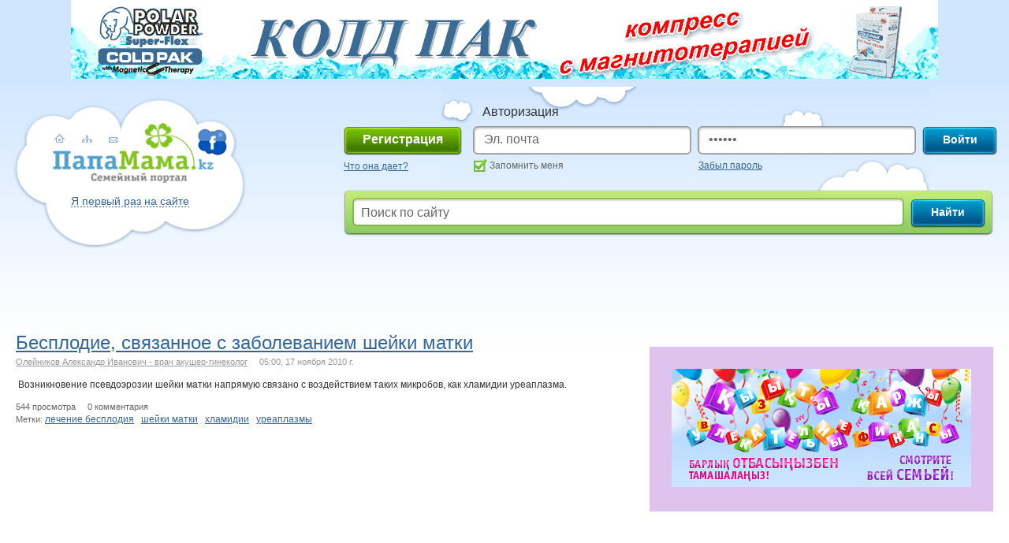

--- FILE ---
content_type: text/html; charset=utf-8
request_url: https://papamama.kz/labels.php?label=%D1%83%D1%80%D0%B5%D0%B0%D0%BF%D0%BB%D0%B0%D0%B7%D0%BC%D1%8B
body_size: 4630
content:
<!DOCTYPE html>
<html>
<head>
  <meta charset="utf-8">
  <meta name="keywords" content="">
  <meta name="description" content="">
  <title>Семейный портал | уреаплазмы</title>
  <link rel="shortcut icon" type="image/png" href="/favicon.ico">
  <link rel="icon" type="image/png" href="/favicon.png">
  <link rel="stylesheet" type="text/css" href="/style/style.css">
  <link rel="stylesheet" type="text/css" href="/style/additional_styles.css">
  <script type="text/javascript" src="/js/jquery.tools.min.js"></script>
  <script type="text/javascript" src="/ajax/ajax-load.js"></script>
  <script type="text/javascript" src="/ajax/ajax.js"></script>
  <script type="text/javascript" src="/js/add.js"></script>
  <script type="text/javascript" src="/js/jquery.cookie.js"></script>
  <script type="text/javascript" src="/js/swfobject.js"></script>
  <script type="text/javascript">
                $(document).ready(function() {
                                                
                                                
                        function hideAll() {
                                                                try { doc.getElementById('z1').style.display = "none"; } catch(e) {}
                        }
                        
                        $('#checking, .rememberMe').click(function() {
                                if(doc.getElementById('checking').className == "cChecked") {
                                        doc.getElementById('checking').className = "nChecked";
                                        doc.getElementById('remembering').value = "0";
                                }
                                else {
                                        doc.getElementById('checking').className = "cChecked";
                                        doc.getElementById('remembering').value = "1";
                                }
                        });
                        
                        $('body').mousedown(function() {                        
                                hideAll();
                                vis = 0;
                        });
                        
                        $('*').click(function() {
                                $('.submenuCom').hide(200);     
                        });
                        
                        $('.blueLnk14Menu, .ico').click(function() {
                                hideAll();
                                
                                var id = this.id; 
                                var trueID = id.substr(3, id.length - 3);
                                
                                if(vis == 0) { 
                                        $('#sub' + trueID).show(200);
                                        vis = 1;
                                }
                        });
                        
                        $('.blDash').mouseover(function() {
                                this.className = "rel";
                        });
                        
                        $('#us1').click(function() {
                                this.className = "regYes";
                                doc.getElementById('us2').className = "regNo";
                                doc.getElementById('us_org').value = "1";
                        });
                        
                        $('#us2').click(function() {
                                this.className = "regYes";
                                doc.getElementById('us1').className = "regNo";
                                doc.getElementById('us_org').value = "2";
                        });
                        
                        $('.blDash').mouseout(function() {
                                this.className = "blDash";
                        });
                        
                        $('.noBlueCheck, .spn').click(function() {
                var id = this.id; 
                                var trueID = id.substr(3, id.length - 3);
                var blcID = document.getElementById('blc' + trueID);
                
                                if(blcID.className == "noBlueCheck") { 
                    blcID.className = "yesBlueCheck";
                    document.getElementById('hidden_inp' + trueID).value = "1";
                }
                                else {
                    blcID.className = "noBlueCheck";
                    document.getElementById('hidden_inp' + trueID).value = "0";
                }
                        });
                        
                        $('#inC').click(function() { inCClick(); });
                });
  </script>
  <style>
  body {background-position: 0 100px;}
  </style>
</head>
<body>
  <div style="text-align: center; background: #D0E6FF;">
    <img src="/_media/a3ad97d933f429eca0ad825bd5d99070.gif" alt="polar powder">
  </div>
  <div id="main" align="center">
    <div id="hdr" class="wrapper" align="left">
      <div class="div100" id="h-content">
        <div id="header">
          <table width="100%" cellpadding="0" cellspacing="0">
            <tr>
              <td width="33%">
                <div class="div100">
                  <div id="logo">
                    <img style="position: absolute; top: 33px; left: 230px;" src="/images/fbicons.png"> <img src="/image/logo.png" alt="" class="pngfix" width="298" height="196" usemap="#logoMap"> <map id="logoMap" name="logoMap">
                      <area shape="poly" alt="" coords="52, 77, 169, 77, 169, 37, 204, 37, 204, 53, 223, 62, 237, 88, 257, 88, 257, 104, 52, 104" href="/">
                    </map>
                  </div>
                  <div id="home">
                    <a title="Главная страница" href="/"><img src="/image/home.png" alt=""></a>
                  </div>
                  <div id="map">
                    <a title="Карта сайта" href="/sitemap/"><img src="/image/sitemap.png" alt=""></a>
                  </div>
                  <div id="mail">
                    <a title="Обратная связь" href="/feedback/"><img src="/image/feedback.png" alt=""></a>
                  </div>
                  <div id="firstTime">
                    <div class="blDash">
                      <a href="/pages/first/" class="noBlueLnk">Я первый раз на сайте</a>
                    </div>
                  </div>
                </div>
              </td>
              <td width="10"><img class="pngfix" src="/image/clear10.png" alt=""></td>
              <td width="66%">
                <div class="div100">
                  <div id="sky"></div>
                  <div class="regPanel">
                    <form method="post" action="/labels.php?label=%D1%83%D1%80%D0%B5%D0%B0%D0%BF%D0%BB%D0%B0%D0%B7%D0%BC%D1%8B">
                      <table width="100%" cellpadding="0" cellspacing="0">
                        <tr>
                          <td width="150" height="36">
                            <div class="div100">
                              <div id="wSheCan">
                                <a href="/pages/aboutreg/" class="blueLnk"><nobr>Что она дает?</nobr></a>
                              </div>
<input type="button" class="greenButton" onclick="location.href='/registration/';" value="Регистрация">
                            </div>
                          </td>
                          <td width="20"></td>
                          <td width="12" valign="top"><img src="/image/loginLeft.png" alt=""></td>
                          <td class="loginCenter">
                            <div class="div100">
                              <input type="text" name="u_login" class="inputHeader" value="Эл. почта" onfocus="if(this.value=='Эл. почта') {this.value='';}" onblur="if(this.value==''){this.value='Эл. почта';}">
                              <div id="authorization">
                                Авторизация
                              </div>
                              <div id="checking" class="cChecked"></div>
                              <div id="rMe">
                                <span class="rememberMe">Запомнить меня</span>
                              </div>
                            </div>
                          </td>
                          <td width="12" valign="top"><img src="/image/loginRight.png" alt=""></td>
                          <td width="10"></td>
                          <td width="12" valign="top"><img src="/image/loginLeft.png" alt=""></td>
                          <td class="loginCenter">
                            <div class="div100">
                                <input type="password" name="u_password" class="inputHeader" value="Пароль" onfocus="if(this.value=='Пароль') {this.value='';}" onblur="if(this.value==''){this.value='Пароль';}">
                              <div id="forgotPas">
                                <a href="/password/" class="blueLnk">Забыл пароль</a>
                              </div>
                            </div>
                          </td>
                          <td width="12" valign="top"><img src="/image/loginRight.png" alt=""></td>
                          <td width="10"><input type="hidden" name="remembering" value="1" id="remembering"></td>
                          <td width="95"><input type="submit" name="log-in" class="blueButton" value="Войти"></td>
                          <td width="20"></td>
                        </tr>
                      </table>
                    </form>
                  </div>
                  <div id="bigSearch">
                    <form method="get" action="/search/">
                      <table width="100%" cellpadding="0" cellspacing="0">
                        <tr>
                          <td width="22" valign="top"><img src="/image/bigSLeft.png" alt=""></td>
                          <td class="bSearchM" valign="middle" height="58">
                             
                            <div class="div100">
                              <input type="text" name="q" class="txtForBSearch" value="Поиск по сайту" onfocus="if(this.value=='Поиск по сайту') {this.value='';}" onblur="if(this.value==''){this.value='Поиск по сайту';}">
                            </div>
                          </td>
                          <td width="122">
                            <div class="div100"><img src="/image/inCategory.png" alt=""></div>
                          </td>
                          <td class="bigSCenter" width="103" align="right"><input class="blueButton" type="submit" value="Найти"></td>
                          <td width="10" valign="top"><img src="/image/bigSRight.png" alt=""></td>
                          <td width="20"></td>
                        </tr>
                      </table>
                    </form>
                  </div>
                </div>
              </td>
            </tr>
          </table>
        </div>
      </div>
    </div>
    <div class="content">
      <div class="wrapper">
        <div class="div100" align="left">
          <div class="zIndex">
            <table width="100%" cellpadding="0" cellspacing="0">
              <tr>
                <td width="20"></td>
                <td>
                  <div class="rel"></div>
                </td>
                <td width="20"></td>
              </tr>
            </table>
          </div>
          <div class="clear35"></div>
          <div class="div100">
            <table width="100%" cellpadding="0" cellspacing="0">
              <tr>
                <td width="20"></td>
                <td>
                  <table width="100%" cellpadding="0" cellspacing="0">
                    <tr>
                      <td width="66%" valign="top">
                        <table width="100%" cellpadding="0" cellspacing="0">
                          <tr>
                            <td>
                              <div class="div100">
                                <span class="bold24"></span>
                              </div>
                              <div class="clear30"></div>
                              <div class="div100">
                                <div class="div100">
                                  <a href="/community/38/180/" class="blueLnk24">Бесплодие, связанное с заболеванием шейки матки</a>
                                </div>
                                <div class="clear3"></div>
                                <div class="div100">
                                  <a href="/users/0/" class="grayLnk11">Олейников Александр Иванович - врач акушер-гинеколог</a>     <span class="smallDate">05:00, 17 ноября 2010 г.</span>
                                </div>
                                <div class="clear15"></div>
                                <div class="div100">
                                   Возникновение псевдоэрозии шейки матки напрямую связано с воздействием таких микробов, как хламидии уреаплазма.
                                </div>
                                <div class="clear15"></div>
                                <div class="div100">
                                  <span class="spGR">544 просмотра     0 комментария</span>
                                </div>
                                <div class="clear3"></div>
                                <div class="div100">
                                  <span class="spGR">Метки: <a href="/labels.php?label=%D0%BB%D0%B5%D1%87%D0%B5%D0%BD%D0%B8%D0%B5%20%D0%B1%D0%B5%D1%81%D0%BF%D0%BB%D0%BE%D0%B4%D0%B8%D1%8F" class="blueLnk">лечение бесплодия</a>   <a href="/labels.php?label=%D1%88%D0%B5%D0%B9%D0%BA%D0%B8%20%D0%BC%D0%B0%D1%82%D0%BA%D0%B8" class="blueLnk">шейки матки</a>   <a href="/labels.php?label=%D1%85%D0%BB%D0%B0%D0%BC%D0%B8%D0%B4%D0%B8%D0%B8" class="blueLnk">хламидии</a>   <a href="/labels.php?label=%D1%83%D1%80%D0%B5%D0%B0%D0%BF%D0%BB%D0%B0%D0%B7%D0%BC%D1%8B" class="blueLnk">уреаплазмы</a>   </span>
                                </div>
                                <table width="100%" cellpadding="0" cellspacing="0"></table>
                              </div>
                            </td>
                            <td width="5%"></td>
                          </tr>
                        </table>
                      </td>
                      <td width="33%" valign="top">
                        <div style="margin: 10px 0;" class="fb-like-box" data-href="https://www.facebook.com/pages/%D0%A1%D0%B5%D0%BC%D0%B5%D0%B9%D0%BD%D1%8B%D0%B9-%D0%BF%D0%BE%D1%80%D1%82%D0%B0%D0%BB-%D0%9F%D0%B0%D0%BF%D0%B0-%D0%9C%D0%B0%D0%BC%D0%B0kz/106646329461796" data-width="413" data-height="335" data-show-faces="true" data-stream="false" data-header="false"></div>
                        <div id="fb-root"></div>
                        <script>
                        (function(d, s, id) {
                        var js, fjs = d.getElementsByTagName(s)[0];
                        if (d.getElementById(id)) return;
                        js = d.createElement(s); js.id = id;
                        js.src = "//connect.facebook.net/ru_RU/all.js#xfbml=1&appId=525252124171500";
                        fjs.parentNode.insertBefore(js, fjs);
                        }(document, 'script', 'facebook-jssdk'));
                        </script>
                        <div style="background: #e0c2ee; text-align: center; padding: 28px; margin: 15px 0;"><img src="/_media/7d2ad28ae68de68303ebdc406bff59de.png"></div>
                        <script type="text/javascript">
                                var sppc_site      = "54";
                                var sppc_channel   = "228";
                                var sppc_dimension = "57";
                                var sppc_width     = "240";
                                var sppc_height    = "400";
                                var sppc_palette   = "1";
                                var sppc_user      = "272";
                        </script>
                        <div style="position:relative;float:left;width:100%;text-align:center;margin:20px 0px 25px 0px;">
                          <script type="text/javascript" src="https://www.rostprodazh.kz/ads/show.php" charset="UTF-8"></script>
                        </div>
                      </td>
                    </tr>
                  </table>
                </td>
                <td width="20"></td>
              </tr>
            </table>
          </div>
          <div class="clear35"></div>
        </div>
      </div>
    </div>
    <div class="padd"></div>
  </div>
  <div id="footer">
    <div class="wrapper" align="left">
      <div class="inFoot">
        <table width="100%" cellpadding="0" cellspacing="0">
          <tr>
            <td width="20"></td>
            <td height="170" valign="top">
              <div class="clear35"></div>
              <div class="div100">
                <div class="div100">
                  <span class="font14" id="spanGetFullYearScript" style="display:contents"><script>document.getElementById('spanGetFullYearScript').innerText = new Date().getFullYear();</script></span>, Семейный портал «<a href="/" class="blueLnk14">ПапаМама</a>»
                  <div id="counter"></div>
                </div>
                <div class="clear20"></div>
                <div class="div100">
                  <a href="/pages/16/" class="blueLnk11">Бесплатная реклама</a>     <a href="/pages/14/" class="blueLnk11">Помощь</a>     <a href="/pages/rules/" class="blueLnk11">Правила открытия сообщества</a>     <a href="/pages/5/" class="blueLnk11">Рекламодателям</a>     <a href="/pages/6/" class="blueLnk11">Как добавить организацию на сайт</a>     <a href="/pages/7/" class="blueLnk11">Связаться с администрацией</a>     
                </div>
                <div class="clear20"></div>
                <div class="div100">
                  <noscript></noscript> 
                  <script language="javascript">

                  <!--
                  d=document;var a='';a+=';r='+escape(d.referrer);js=10;//-->
                  </script> 
                  <script language="javascript1.1">

                  <!--
                  a+=';j='+navigator.javaEnabled();js=11;//-->
                  </script> 
                  <script language="javascript1.2">

                  <!--
                  s=screen;a+=';s='+s.width+'*'+s.height;
                  a+=';d='+(s.colorDepth?s.colorDepth:s.pixelDepth);js=12;//-->
                  </script> 
                  <script language="javascript1.3">

                  <!--
                  js=13;//-->
                  </script> 
                  <script language="javascript" type="text/javascript">

                  <!--
                  d.write('<a href="http://top.mail.ru/jump?from=1916808" target="_top">'+'<\/a>');if(11<js)d.write('<'+'!-- ');//-->
                  </script> <noscript></noscript> 
                  <script language="javascript" type="text/javascript">

                  <!--
                  if(11<js)d.write('--'+'>');//-->
                  </script> 
                  <script type="text/javascript">

                  <!--
                  document.write("<a href='http://www.liveinternet.ru/click' "+"target=_blank><\/a>")
                  //-->
                  </script>
                </div>
              </div>
            </td>
            <td height="170" valign="top">
              <div class="clear35"></div>
              <div class="div100" align="right">
                <span class="font14">Сделано в</span> <strong>4Design</strong>
              </div>
              <div class="clear20"></div>
              <div class="div100" align="right">
                <a href="/pages/errors/" class="blueLnk11" style="margin-right: 15px;">Сообщить об ошибке</a><a href="/book/" class="blueLnk11">Книга жалоб и предложений</a>
              </div>
            </td>
            <td width="20"></td>
          </tr>
        </table>
      </div>
    </div>
  </div>
  <script type="text/javascript">

  /* <![CDATA[ */
  var google_conversion_id = 1052335552;
  var google_conversion_label = "leqPCMrt4AQQwLvl9QM";
  var google_custom_params = window.google_tag_params;
  var google_remarketing_only = true;
  /* ]]> */
  </script> <noscript>
  <div style="display:inline;"></div>
</noscript>
<script defer src="https://static.cloudflareinsights.com/beacon.min.js/vcd15cbe7772f49c399c6a5babf22c1241717689176015" integrity="sha512-ZpsOmlRQV6y907TI0dKBHq9Md29nnaEIPlkf84rnaERnq6zvWvPUqr2ft8M1aS28oN72PdrCzSjY4U6VaAw1EQ==" data-cf-beacon='{"version":"2024.11.0","token":"3519e6346db94deba89a491938b220b1","r":1,"server_timing":{"name":{"cfCacheStatus":true,"cfEdge":true,"cfExtPri":true,"cfL4":true,"cfOrigin":true,"cfSpeedBrain":true},"location_startswith":null}}' crossorigin="anonymous"></script>
</body>
</html>


--- FILE ---
content_type: text/css;charset=UTF-8
request_url: https://papamama.kz/style/style.css
body_size: 4554
content:
@charset "utf-8";
/* CSS Document */

/* Globals */
* { outline: none; }
html { height: 100%; }
body { margin: 0; padding: 0; font-family: Arial, Helvetica, sans-serif; font-size: 12px; color: #333333; background: url(../image/body_background.png) top left repeat-x; height: 100% }
img { border: none; }
input { vertical-align: middle; }
blockquote { margin-left: 15px; margin-top: 15px; margin-bottom: 15px; font-size: 14px; font-style: italic; }
a { color: #336699; text-decoration: underline; }
a:hover { text-decoration: none; color: #65b729; }

.content td {vertical-align: top;}

.div100, #main, #header, #content, #footer, .clear30, .clear20, .clear15, .clear7, .divBanner, .secondDivBanner, .vote, .questions, .comments, .clear10, .voteLine, #sea, #seaTop, #seaBottom, #seaMiddle, .seaContent, #brownDiv, .spGR, .inFoot, .clear35, .clear5, .z100, .zIndex, .subMenuTop, .subMenuBottom, .subMenuMiddle, .blueSelected, .headerComm, .bor, .borNone, .clear40, .clear50, .searchBottom, .searchTop, .searchMiddle, .clear3, .greenSquare, .blueSquare, .bluePanel, .clear25, .orangeLine, .div113, .clear2, .bottom_fck, .padd { position: relative; float: left; width: 100%; }
.rel, .rel10, .padLR10, .rel10-31, .archive, .rel1, .rel30, .rel30-top, .mt5, .rel5, .subMenuMInside, .blDash, .rel200, .rel1010, .inputDiv, .inputDivShort, .relArrow, .relRight15, .rel15, .rel12, .rel25, .rel-1, .regNo, .regYes, .mt2, .voteLine, .votLin, .price-div { position: relative; float: left; }
.relRight, .rightTD, .relRight10 { position: relative; float: right; }
.relat { position: relative; }
#sky, #logo, #home, #mail, #map, #firstTime, #registration, #login, #checking, #password, #enter, #bigSearch, #voteBL, #voteBR, #results, #results-hover, .checkNone, .checkYes, #copyright, #counter, #absoluteTable, .inputHeader, .inputHeaderSubject, .bbutton, .submenu, .submenuCom, #imag3, #imag4, #find, #authorization, #wSheCan, #rMe, #forgotPas, #toPrimer, #pampers, #bSearchDiv, .txtForBSearch, #inCategory, #searchCats, .noBlueCheck, .yesBlueCheck, #person, .regPanel, .regTxt, .regTxtShort, .yesGreen, .noRed, .toped, .krest, .krest-hover, .krest-click, .krestGray, .advertNavPanel, #getHere, #adverts, .top_fck, .top_left_fck, .top_right_fck, .left_bottom_fck, .right_bottom_fck, .hideBorder { position: absolute; }

#main { margin: 0 auto; min-height: 100%; height: auto !important; height: 100%; }

/* FS0 */
.fs0, .clear15, .clear20, .clear7, #home, #mail, #map, #voteBL, #voteBR, .clear10, #results, #results-hover, .checkNone, .checkYes, .voteLine, .clear5, #checking, .bbutton, .subMenuTop, .subMenuBottom, .searchBottom, .searchTop, .noBlueCheck, .yesBlueCheck, .yesGreen, .noRed, .clear3, .clear25, .krest, .krest-hover, .krest-click, .krestGray, .regNo, .regYes, .clear2, .top_fck, .bottom_fck, .left_bottom_fck, .right_bottom_fck, .hideBorder, .padd { font-size: 0px; line-height: 0px; }

.inputText { border: 1px solid #7f9db9; font-family: Arial, Helvetica, sans-serif; font-size: 12px; width: 90%; padding: 5px; -moz-border-radius: 4px; -webkit-border-radius: 4px; }
.inpMedia { border: 1px solid #cccccc; font-family: Arial, Helvetica, sans-serif; font-size: 12px; width: 200px; padding: 5px; -moz-border-radius: 4px; -webkit-border-radius: 4px; }

/* Clears */
.clear2, .hideBorder { height: 2px; background-color: #f0f0ee; z-index: 100; }
.clear3 { height: 3px; }
.clear5 { height: 5px; }
.clear7 { height: 7px; }
.clear10 { height: 10px; }
.clear15 { height: 15px; }
.clear20 { height: 20px; }
.clear25 { height: 25px; }
.clear30 { height: 30px; }
.clear35 { height: 38px; }
.clear40 { height: 40px; }
.clear50 { height: 50px; }
.padd { height: 1px; padding: 0 0 170px; }

.margin-top-10 { margin-top: 10px; }
.margin-top-15 { margin-top: 15px; }
.margin-top-20 { margin-top: 20px; }
.margin-top-25 { margin-top: 25px; }
.margin-top-30 { margin-top: 30px; }

#hdr { z-index: 7000; }

/* Rels */
.rel10 { padding-left: 10px; }
.rel10-31 { padding-left: 10px; top: 3px; }
.padLR10 { padding-left: 10px; padding-right: 10px; line-height: 150%; }
.mTop5 { margin-top: 5px; margin-right: 10px; }
.mTop8 { margin-top: 8px; }
.archive { margin-left: 25px; margin-top: 5px; }
.rel1 { top: 1px; }
.rel5 { left: 5px; }
.rel30 { left: 30px; font-size: 13px; }
.rel30-top { left: 30px; top: 5px; }
.mt5 { margin-top: 5px; }
.m27 { margin-left: 27px; }
.m2 { margin-left: 4px; }
.relRight10 { right: 10px; }
.rel200 { width: 200px; left: 10px; }
.rel1010 { left: 3px; }
.relRight15 { margin-right: 15px; }
.rel15 { left: 15px; padding-right: 15px; }
.rel12 { left: 12px; }
.rel25 { left: 25px; }
.rel-1 { margin-top: -1px; }
.mt2 { top: 2px; }
.m20 { margin-left: 20px; }
.m10 { margin-left: 10px; }
.margin-left-30 { margin-left: 30px; }

/* Links */
a.grayLink { font-size: 25px; color: #363c3f; text-decoration: underline; }
a.grayLink:hover { text-decoration: none; color: #363c3f; }
a.blueLnk18 { font-size: 18px; color: #336699; text-decoration: underline; line-height: 110%; }
a.blueLnk18:hover { text-decoration: none; color: #65b729; }
a.blackLink { font-size: 25px; color: #000000; text-decoration: underline; }
a.blackLink:hover { text-decoration: none; color: #000000; }
a.blueLnk13, .blueTD a, .blueTD a:hover, #add_commun a { font-size: 13px; color: #336699; text-decoration: underline; }
a.blueLnk13:hover, .greenTD a, .greenTD a:hover, #add_commun a:hover { text-decoration: none; color: #65b729; }
.blueLnk { font-size: 12px; }
.blueLnk16 { font-size: 16px; font-weight: bold; }
.blueLnk21 { font-size: 21px; }
.blueLnk24 { font-size: 24px; }
.boldLnk24 { font-size: 24px; font-weight: bold; }
a.blueLnk, a.blueLnk16, a.blueLnk24, a.blueLnk21, a.boldLnk24, .conatent a, .linked a, .linked a:visited { color: #336699; text-decoration: underline; }
a.blueLnk:hover, a.blueLnk16:hover, a.blueLnk24:hover, a.blueLnk21:hover, a.boldLnk24:hover, .conatent a:hover, .linked a:hover { text-decoration: none; color: #65b729; }
a.blueLnk14, a.blueLnk14Com, a.blueBoldLnk14, span.blueLnk14Menu, a.blueLnk14Menu { font-size: 14px; color: #336699; text-decoration: underline; }
a.blueLnk14:hover, a.blueLnk14Com:hover, a.blueBoldLnk14:hover, span.blueLnk14Menu:hover, a.blueLnk14Menu:hover { text-decoration: none; color: #65b729; }
span.blueLnk14Menu { cursor: pointer; }
a.blueBoldLnk14 { font-weight: bold; }
a.aItalic { color: #336699; text-decoration: underline; font-style: italic; font-weight: bold; }
a.aItalic:hover { color: #336699; text-decoration: none; color: #65b729; }
a.dblLnk { color: #697f95; text-decoration: underline; }
a.dblLnk:hover { color: #697f95; text-decoration: none; }
a.blueLnk11Up { text-transform: capitalize; }
a.blueLnk11, a.blueLnk11Up { font-size: 11px; color: #336699; text-decoration: underline; }
a.blueLnk11:hover, a.blueLnk11Up:hover { text-decoration: none; color: #65b729; }
.tdContent span { font-size: 13px; color: #336699; text-decoration: underline; cursor: pointer; }
.tdContentHover span { font-size: 13px; color: #80c41c; text-decoration: none; cursor: pointer; }
.tdContentSelecte span { font-size: 13px; color: #336699; text-decoration: underline; cursor: pointer; }
a.greenLnkI, a.greenLnk12 { color: #669933; font-style: italic; text-decoration: underline; }
a.greenLnkI:hover, a.greenLnk12:hover { color: #669933; text-decoration: none; }
a.noBlueLnk { font-size: 14px; }
a.noBlueLnk12 { font-size: 12px; }
a.noBlueLnk, a.noBlueLnk12 { text-decoration: none; color: #336699; }
a.noBlueLnk:hover, a.noBlueLnk12:hover { text-decoration: none; color: #65b729; }
a.italicA11, a.italicA12 { color: #336699; font-size: 11px; font-style: italic; text-decoration: underline; }
a.italicA11:hover, a.italicA12:hover { color: #65b729; text-decoration: none; }
a.italicA11 { font-size: 11px; }
a.italicA12 { font-size: 12px; }
a.gray11 { font-size: 11px; color: #666666; text-decoration: underline; }
a.gray11:hover { color: #666666; text-decoration: none; }
#bor2 { color: #666666; font-size: 11px; }
a.grayLnk11 { font-size: 11px; text-decoration: underline; color: #999999; }
a.grayLnk11:hover { text-decoration: none; color: #999999; }
a.grayLnk14 { font-size: 14px; text-decoration: underline; color: #666666; }
a.grayLnk14:hover { text-decoration: none; color: #666666; }

/* Fonts */
.blackTitle { font-size: 20px; color: #000000; }
.bigFont { font-size: 20px; }
.grayFont13 { font-size: 13px; color: #999999; }
.blackTitle25 { font-size: 25px; color: #000000; }
.smallDate { font-size: 11px; color: #999999; }
.grayFont { color: #999999; }
.font13, .div113 { font-size: 13px; }
.spGR { font-size: 11px; color: #666666; }
.bold16 { font-size: 16px; font-weight: bold; color: #333333; }
.bold16Black { font-size: 16px; font-weight: bold; color: #140e07; }
.bold16Gray { font-size: 16px; font-weight: bold; color: #333333; }
.boldItalic { color: #333333; font-weight: bold; font-style: italic; }
.dbl { color: #697f95; }
.font11 { font-size: 11px; }
.font10 { font-size: 10px; color: #999999; }
.font14 { font-size: 14px; }
.bold18 { font-size: 18px; font-weight: bold; }
.spanGray11 { font-size: 11px; color: #666666; }
.bold25 { font-size: 25px; font-weight: bold; }
.greenSpan { color: #598527; }
.greenSpan13 { color: #598527; font-size: 13px; }
.redSpan { color: #9d0a0e; }
.bold14, .bold14-nav { font-size: 14px; font-weight: bold; }
.bold24 { font-size: 24px; font-weight: bold; }
.greenSpan13 { color: #598527; font-size: 13px; }
.bold11 { font-size: 11px; font-weight: bold; }
.boldBlack24 { font-size: 24px; color: #000; font-weight: bold; }
.count14 { font-size: 14px; color: #666666; }
.green32 { font-size: 32px; color: #598527; font-weight: bold; }
.smallGreen { font-size: 11px; color: #598527; }
.bold13 { font-size: 13px; font-weight: bold; }
.smallGreenA { color: #669933; font-size: 11px; text-decoration: underline; cursor: pointer; }
.blueLnkSpan, .blueLnkSpanI, .likeLink { color: #336699; text-decoration: underline; cursor: pointer; font-weight: normal !important; }
.blueLnkSpan-hover, .likeLink:hover { text-decoration: none; color: #65b729; cursor: pointer; }
.bold13Black { font-size: 13px; color: #000000; font-weight: bold; }
.stro { font-weight: bold; }
.pric { color: #336699; font-size: 18px; }
.m30 { margin-left: 30px; }
.textshadow { text-shadow: 1px 1px 1px #999; color: #336699; font-size: 18px; }
.reded { color: #FF0000; }

.wrapper { min-width: 1000px; max-width: 1280px; margin: 0 auto; }

/* Header */
#header { height: 250px; z-index: 3000; }
#h-content { z-index: 3000; }
#sky { width: 620px; height: 179px; right: 100px; top: 0px; background: url(../image/sky.png) no-repeat; }
#logo { width: 302px; height: 218px; left: 16px; top: 12px; z-index: 10; }
#home { width: 13px; height: 11px; left: 69px; top: 60px; z-index: 11; }
#mail { width: 11px; height: 7px; left: 138px; top: 64px; z-index: 11; }
#map { width: 13px; height: 9px; left: 104px; top: 62px; z-index: 11; }
#firstTime { width: 160px; height: 13px; left: 90px; top: 137px; z-index: 11; }
#registration { width: 143px; height: 36px; left: 10px; top: 53px; }
#login, #password { width: 172px; height: 36px; top: 52px; background: url(../image/login-background.png) no-repeat; }
#checking { width: 17px; height: 16px; top: 32px; left: -11px; cursor: pointer; }
.cChecked { background: url(../image/checkSel.png) no-repeat; }
.nChecked { background: url(../image/checkingNo.png) no-repeat; }
#login { left: 171px; }
#password { left: 354px; }
#enter { width: 95px; height: 36px; left: 546px; top: 53px; }
#bigSearch { width: 100%; height: 58px; top: 131px; z-index: 50; }
.inputHeader { color: #666666; font-size: 16px; left: 0px; top: -3px; width: 100%; border: none; background: none; }
.inputHeaderSubject { color: #666666; font-size: 16px; left: 0px; top: 6px; width: 100%; border: none; background: none; }
.bbutton { height: 17px; width: 17px; right: -20px; top: 0px; }
.submenu { width: 228px; left: -20px; top: -5px; z-index: 10; display: none; }
.submenuCom { width: 228px; left: -5px; top: 25px; z-index: 10; display: none; }
.subMenuTop { height: 12px; background: url(../image/selectHeader.png) no-repeat; }
.subMenuBottom { height: 19px; background: url(../image/select-bottom.png) no-repeat; }
.subMenuMiddle { background: url(../image/selectMiddle.png) repeat-y; }
#find { width: 95px; height: 36px; left: 529px; top: 11px; }
.subMenuMInside { width: 218px; left: 5px; }
.subMenuMInside td { height: 24px; font-size: 13px; text-align: left; cursor: pointer; }
.arda { cursor: pointer; }
#authorization { width: 120px; height: 18px; left: 0px; top: -37px; font-size: 16px; }
#wSheCan { width: 85px; height: 15px; left: 0px; top: 43px; }
#rMe { width: 110px; height: 15px; left: 9px; top: 33px; color: #666666; }
#forgotPas { width: 90px; height: 15px; left: -11px; top: 33px; }
.blDash { background: url(../image/blueDashed.png) bottom left repeat-x; }
#toPrimer { width: 65px; height: 15px; left: 11px; top: 193px; }
#pampers { width: 350px; height: 15px; left: 76px; top: 193px; }
#bSearchDiv { width: 374px; height: 32px; left: 13px; top: 12px; }
.txtForBSearch { position: relative; float: left; width: 100%; margin-bottom: 17px; line-height: 20px; padding: 0; font-size: 16px; color: #666666; border: none; background: none; }
#inCategory { width: 116px; height: 32px; left: 403px; top: 12px; }
#searchCats { width: 360px; height: 1px; right: 0px; top: 43px; }
#sea { z-index: 2000; }
.searchMiddle { background: url(../image/searchMiddle.png) repeat-y; }
.searchBottom { height: 20px; background: url(../image/search-bottom.png) no-repeat; }
.searchTop { height: 11px; background: url(../image/searchTop.png) no-repeat; }
.searchMiddle td { vertical-align: top; }
.noBlueCheck, .yesBlueCheck { width: 17px; height: 16px; left: 0px; top: 0px; cursor: pointer; }
.noBlueCheck { background: url(../image/noBlueCheck.png) no-repeat; }
.yesBlueCheck { background: url(../image/yesBlueCheck.png) no-repeat; }
#sss { display: none; }
.ico { cursor: pointer; }
.bigSCenter { background: url(../image/bigSCenter.png) repeat-x; }
.bSearchM { background: url(../image/bSearchM.png) repeat-x; }
.regPanel { height: 36px; width: 100%; left: 0px; top: 50px; }
.loginCenter { background: url(../image/loginCenter.png) repeat-x; padding-top: 10px; vertical-align: top; width: 30%;}
.blueButton, .blueButton-hover, .blueButton-click { margin: 0; padding: 0;  width: 95px; height: 36px; font-weight: bold; font-size: 14px; color: #fff; cursor: pointer; border: none; padding-bottom: 4px; outline: none; }
.tareaCenter { background: url(../image/tareaCenter.png) repeat-x; }
.bluePanel { background-color: #eaeff5; }

.blueButton { background: url(../image/find.png) no-repeat; }
.blueButton-click { background: url(../image/blueButton-click.png) no-repeat; }
.blueButton-hover { background: url(../image/blueButton-hover.png) no-repeat; }

.greenButton, .greenButton-hover, .greenButton-click { margin: 0; padding: 0;  width: 150px; height: 36px; font-weight: bold; font-size: 16px; color: #fff; cursor: pointer; border: none; padding-bottom: 4px; outline: none; }

.greenButton { background: url(../image/green.png) no-repeat; }
.greenButton-click { background: url(../image/green-click.png) no-repeat; }
.greenButton-hover { background: url(../image/green-hover.png) no-repeat; }

/* Middle */
#content td { vertical-align: top; }
.divBanner { height: 125px; overflow: hidden; }
.newsData { color: #999999; vertical-align: top; text-align: left; padding-right: 10px; width: 35px; white-space: nowrap; }
.secondDivBanner { height: 118px; }
.vote { background-color: #e5effa; }
.questions { background-color: #e0f3c9; }
.comments { background-color: #fff8e5; }
#voteBL { width: 3px; height: 3px; left: 0px; top: -3px; background: url(../image/vote-bl.jpg) no-repeat; }
#voteBR { width: 2px; height: 2px; right: -3px; top: -2px; background: url(../image/vote-br.jpg) no-repeat; }
.tdP { padding-right: 7px; width: 100%; }
.counts { text-align: right; white-space: nowrap; }
#results, #results-hover { width: 97px; height: 11px; left: 0px; top: 13px; }
#results-hover { display: none; }
.checkNone, .checkYes { width: 21px; height: 21px; left: -30px; top: -2px; cursor: pointer; }
.checkNone { background: url(../image/check-none.png) no-repeat; }
.checkYes { background: url(../image/check.png) no-repeat; display: none; }
.radioName { cursor: pointer; }
.voteLine { height: 1px; background: url(../image/pix.png) repeat-x; border-left: solid 1px #dde0e1; border-right: solid 1px #dde0e1; }
#seaTop { background: url(../image/sea-top.png) repeat-x; height: 110px; }
#seaBottom { background: url(../image/sea-bottom.png) repeat-x; height: 52px; }
#seaMiddle { background: url(../image/greenCard.png) bottom left repeat-x #e0f3c9; z-index: 10; }
#iconsTable { text-align: center; }
#iconsTable td { vertical-align: top; }
.seaContent { margin-top: -60px; background: url(../image/smMiddle.png); }
#brownDiv { background-color: #f9f3de; }
#brownDiv td { vertical-align: top; }
.vMiddle { vertical-align: middle !important; }
.leftInput { width: 10px; height: 33px; background: url(../image/leftInput.png) no-repeat; }
.centerInput { background: url(../image/middleInput.png) repeat-x; }
.centerTxt { background: url(../image/txtCenter.png) repeat-x; }
.cpointer { cursor: pointer; }
.tdC { background: url(../image/tdC.png) repeat-x; }
.tdBC { background: url(../image/tdBC.png) repeat-x; }
.tdContent { height: 25px; vertical-align: middle; background-color: #fff; padding-top: 4px; }
.tdContentHover { height: 25px; vertical-align: middle; background-color: #eef4f7; padding-top: 4px; }
.whiteTDLeft { background: url(../image/leftTDWhite.gif) repeat-y; }
.whiteTDRight { background: url(../image/rightTDWhite.gif) repeat-y; }
.headerComm { height: 44px; }
.lefted { background: url(../image/lefted.png) repeat-x; font-size: 14px; font-weight: bold; }
.righted { background: url(../image/righted.png) repeat-x; color: #336699; font-weight: bold; }
.lefted, .righted { text-align: center; vertical-align: middle !important; font-size: 16px; cursor: pointer; }
#imag3, #imag4 { width: 3px; height: 44px; right: -1px; top: -56px; }
.imo1 { background: url(../image/3.png) no-repeat; }
.imo2 { background: url(../image/4.png) no-repeat; }
.borNone { display: none; }
.bor { display: block; }
.greenTD { background-color: #eef4f7; padding-top: 3px; }
.blueTD { background-color: #ffffff; padding-top: 3px; }
.rightedBG { background: url(../image/rightedBG.gif) bottom left repeat-x; }
.inputDiv { width: 299px; height: 36px; background: url(../image/input.png) no-repeat; }
.regTxt { width: 275px; left: 11px; top: 7px; color: #333333; font-size: 16px; font-family: Arial, Helvetica, sans-serif; border: none; background: none; }
.regTxtShort { width: 139px; left: 11px; top: 7px; color: #333333; font-size: 16px; font-family: Arial, Helvetica, sans-serif; border: none; background: none; }
.yesGreen { width: 20px; height: 18px; left: -27px; top: -1px; background: url(../image/yes.gif) no-repeat; }
.noRed { width: 21px; height: 22px; left: -27px; top: -2px; background: url(../image/no.gif) no-repeat; }
.inputDivShort { width: 162px; height: 36px; background: url(../image/inputDivShort.png) no-repeat; }
.relArrow { width: 42px; background: url(../image/kArrow.png) no-repeat; height: 15px; margin-top: 1px; }
.greenSquare { background-color: #eef9dc; }
.blueSquare { background-color: #e2f0ff; }
.lBlueLeft { width: 11px; height: 7px; background: url(../image/lBlueLeft.png) no-repeat; }
.lBlueRight { width: 10px; height: 7px; background: url(../image/lBlueRight.png) no-repeat; }
.lBlueCenter { background: url(../image/lBlueCenter.png) repeat-x; height: 7px; }
.bBlueLeft { width: 11px; height: 20px; background: url(../image/bBlueLeft.png) no-repeat; }
.bBlueRight { width: 10px; height: 20px; background: url(../image/bBlueRight.png) no-repeat; }
.bBlueCenter { background: url(../image/bBlueCenter.png) repeat-x; height: 20px; }
.bgBlue { background-color: #e2f0ff; }
.bgBlueLeft { background: url(../image/bLeft.png) repeat-y; }
.bgBlueRight { background: url(../image/bRight.png) repeat-y; }
.toped { width: 100%; height: 15px; top: -69px; left: 0px; }
.orangeLine { background-color: #fcf6d9; }
.krest, .krest-hover, .krest-click, .krestGray { width: 20px; height: 20px; left: -25px; top: -2px; cursor: pointer; }
.krest { background: url(../image/greenKrest.gif) no-repeat; }
.krest-hover { background: url(../image/greenKrest-hover.gif) no-repeat; }
.krest-click { background: url(../image/greenKrest-click.gif) no-repeat; }
.advertNavPanel { width: 100px; top: 0px; left: 0px; height: 15px; white-space: nowrap; }
#getHere { width: 100px; top: -31px; left: 0px; height: 15px; white-space: nowrap; }
#adverts { width: 100px; top: 11px; left: 11px; height: 18px; }
.fck_left { background: url(../image/fck_left.png) repeat-y; }
.fck_right { background: url(../image/fck_right.png) repeat-y; }
.top_left_fck, .top_right_fck { width: 7px; height: 35px; top: 0px; }
.top_fck { width: 100%; height: 5px; left: 0px; top: 27px; background: url(../image/top_fck.png) repeat-x; }
.top_left_fck {  left: 0px; background: url(../image/top_left_fck.png) no-repeat; }
.top_right_fck { right: 0px; background: url(../image/top_right_fck.png) no-repeat; }
.bottom_fck { height: 7px; background: url(../image/bottom_fck.png) repeat-x; }
.left_bottom_fck, .right_bottom_fck { width: 7px; height: 7px; top: 0px; }
.left_bottom_fck { left: 0px; background: url(../image/left_bottom_fck.png) no-repeat; }
.right_bottom_fck { right: 0px; background: url(../image/right_bottom_fck.png) no-repeat; }
.hideBorder { left: 0px; width: 100%; top: 1px; }
.whiteSpace { white-space: nowrap; }
.select-region { width: 100%; font-family: Arial; font-size: 12px; padding: 2px; }
.price-div { font-size: 12px; font-weight: bold; padding: 3px 10px; background-color: #65a900; color: #fff; }
.gray-border { border: solid #ededed 5px; }

.krestGray { background: url(../image/grayKrest.gif) no-repeat; }
.browned { background-color: #fff8e5; }
.regNo, .regYes { width: 21px; height: 21px; cursor: pointer; }
.regNo { background: url(../image/regNo.png) no-repeat; }
.regYes { background: url(../image/regYes.png) no-repeat; }

.voteLine { left: 15px; color: #333333; font-size: 0px; line-height: 150%; width: 275px; height: 12px; }
.votLin { height: 9px; border: solid #4f70aa 1px; background-color: #0066cc; font-size: 0px; }

/*/
 * Buttons
/*/

.bigGreenButton {
    margin: 0;
    padding: 0;
    width: 284px;
    height: 68px;
    font-weight: bold;
    font-size: 18px;
    color: #fff;
    cursor: pointer;
    border: none;
    padding-bottom: 4px;
    outline: none;
    background: url(../images/buttons/bigGreenButton.png) no-repeat;
}

/**/

.blueTDLeft { background: url(../image/leftTDBlue.gif) repeat-y; }
.blueTDRight { background: url(../image/rightTDBlue.gif) repeat-y; }
#absoluteTable { width: 100%; height: 1px; left: 0px; top: 0px; z-index: 150; }
.z100 { z-index: 5; display: none; }
.zIndex { z-index: 10; }
.blueSelected { background: url(../image/blue-selected.png) repeat-x; height: 20px; }
.mainTextarea { width: 99%; height: 120px; font-size: 16px; color: #333333; font-family: Arial, Helvetica, sans-serif; border: none; margin-top: 8px; background: none; overflow: auto; }
.insideTextarea { width: 99%; height: 93px; font-size: 13px; color: #999999; font-family: Arial, Helvetica, sans-serif; border: none; background: none; overflow: auto; }
#person { width: 100%; height: 17px; left: 0px; top: 7px; color: #333333; font-size: 16px; }


/* Footer */
#footer { height: 170px; background: url(../image/footer-background.png) repeat-x; margin: -170px auto 0; }
.inFoot { height: 170px; }
#copyright { width: 155px; left: 5px; top: 38px; height: 15px; font-size: 14px; }
#counter { width: 88px; height: 31px; left: 0px; top: 70px; }

.servTitle {font-size: 16px; font-weight: bold; padding-bottom: 7px;}
.servAct {padding-bottom: 15px;}
.servAddress {font-size: 13px; padding-bottom: 3px;}
.servGraph {font-size: 11px; font-weight: bold; padding-bottom: 15px;}


.Error {color: red !important; font-size: 13px; font-weight: bold;}

div.serviceTop {font-size: 16px; font-weight: bold; text-decoration: none; color: #84C624;}
div.serviceTopIn {float: left; width: 33%;}

--- FILE ---
content_type: text/css;charset=UTF-8
request_url: https://papamama.kz/style/additional_styles.css
body_size: 1870
content:
@charset "utf-8";
/* CSS Document */

/* Margin top */

.m-top-5 {
    margin-top: 5px;
}

.m-top-7 {
    margin-top: 7px;
}

.m-top-10 {
    margin-top: 10px;
}

.m-top-20 {
    margin-top: 20px;
}

.m-top-25 {
    margin-top: 25px;
}

.m-top-30 {
    margin-top: 30px;
}

.m-top-35 {
    margin-top: 35px;
}

.m-top-40 {
    
}

.one-comment {
    margin-top: 20px;
}

.border-bot {
    border-bottom: solid 1px #EAEFF5;
    padding-bottom: 20px;
}

/* Margin left */

.m-left-7 {
    margin-left: 7px;
}

.m-left-15 {
    margin-left: 15px;
}

.m-left-30 {
    margin-left: 30px;
}

/* Fonts */

.success {
    font-weight   : bold;
    font-size     : 12px;
    color         : #598527;
}

.mainfs {
    font-size: 13px;
    line-height: 17px;
}

/* Links */

/* <Forms> */

.select_advert_category {
    font-family   : Arial;
    font-size     : 12px;
    padding       : 2px;
    width         : 92%;
    cursor        : pointer;
    -moz-border-radius: 4px;
    -webkig-border-radius: 4px;
}

/* </Forms> */

/* <Search> */

ul.search-ul li {
    margin-top: 2px;
    margin-left: 20px;
}

ul.search-ul li.category {
    line-height: 30px;
    font-weight: bold;
    margin-left: 0px !important;
    list-style: none;
}

/* </Search> */


/* <Tooltips> */

.kid_image {
    cursor: pointer;
    margin-left: 10px;
}

.m-right-20 {
    margin-right: 20px;
}

.m-left-20 {
    margin-left: 20px !important;
}

.img-kid-tooltip {
    margin-right: 5px;
}

.kid_tooltip {
    position: absolute;
    width: 133px;
    padding: 16px 28px 32px 28px;
    height: 42px;
    left: -80px;
    top: -95px;
    background: url(../image/tooltip.png) no-repeat;
    font-size: 11px;
    font-family: Verdana;
    display: none;
}

.kid_tooltip img {
    border: solid 1px #fff;
}

.smallP {
    margin-top: 3px;
}

.rel60 {
    position: relative;
    float: left;
    left: 60px;
}

/* </Tooltips> */

#post_comment, #preview {
    cursor: pointer;
    font-size: 13px;
    color: #336699;
    text-decoration: underline;
}

#post-comment:hover {
    cursor: pointer;
    color: #65b729;
    text-decoration: none;
}

.comment-textarea {
    border: solid #7f9db9 1px;
    -moz-border-radius: 5px;
    -webkit-border-radius: 5px;
    width: 100%;
    font-size: 13px;
    font-family: Arial;
    height: 100px;
}

.white-button { border-width:1px;border-style:solid;border-color:#6fb400 #6fb400 #6fb400 #6fb400;border-radius:2px;-webkit-border-radius:2px;-moz-border-radius:2px;font:normal normal normal 11px/11px Verdana;color:#fff;text-align:middle;text-decoration:none;background:#65ab00;background-image:-webkit-gradient(linear, 0 0, 0 100%,from(#92d000), to(#65ab00));background:-moz-linear-gradient(top, #92d000, #65ab00);filter:progid:DXImageTransform.Microsoft.Gradient(EndColorstr='#65ab00',StartColorstr='#92d000',GradientType=0);cursor:pointer;margin:0;display:inline;display:-moz-inline-box;display:inline-block;*overflow:visible;padding:3px 5px 4px;}.button {*display:inline}.button:focus,.button:hover {border-color:#6fb400}.button:active,.button-active {color:#fff;background-color:#65ab00;border-color:#6fb400 #6fb400 #6fb400 #6fb400;background-image:-webkit-gradient(linear, 0 0, 0 100%,from(#65ab00),to(#92d000));background-image:-moz-linear-gradient(top, #65ab00, #92d000);filter:progid:DXImageTransform.Microsoft.Gradient(EndColorstr='#92d000',StartColorstr='#65ab00',GradientType=0)}.button {padding:5px 8px 4px\9}.button {padding:4px 7px 2px}
.white-button { margin-top: 10px !important; }
.reply {
    padding: 6px 0 6px 30px;
    background: url(../images/comment_add.png) no-repeat;
}

.comment-edit-ico {
    padding: 6px 0 6px 30px;
    background: url(../images/comment_edit.png) no-repeat;
}

.all-l-h .rel {
    line-height: 14px;
}

.all-l-h .kid_image {
    margin-top: 3px;
}

.send-button { border-width:1px;border-style:solid;border-color:#006295 #006295 #006295 #006295;border-radius:2px;-webkit-border-radius:2px;-moz-border-radius:2px;font:normal normal normal 11px/11px Verdana;color:#fff;text-align:middle;text-decoration:none;background:#0082b5;background-image:-webkit-gradient(linear, 0 0, 0 100%,from(#0093c6), to(#0082b5));background:-moz-linear-gradient(top, #0093c6, #0082b5);filter:progid:DXImageTransform.Microsoft.Gradient(EndColorstr='#0082b5',StartColorstr='#0093c6',GradientType=0);cursor:pointer;margin:0;display:inline;display:-moz-inline-box;display:inline-block;*overflow:visible;padding:3px 5px 4px;}.button {*display:inline}.button:focus,.button:hover {border-color:#6fb400}.button:active,.button-active {color:#fff;background-color:#0082b5;border-color:#006295 #006295 #006295 #006295;background-image:-webkit-gradient(linear, 0 0, 0 100%,from(#0082b5),to(#0093c6));background-image:-moz-linear-gradient(top, #0082b5, #0093c6);filter:progid:DXImageTransform.Microsoft.Gradient(EndColorstr='#0093c6',StartColorstr='#0082b5',GradientType=0)}.button {padding:5px 8px 4px\9}.button {padding:4px 7px 2px}

#comment-block {
    display: none;
}

#c-action a, #c-action a:visited {
    color: #336699;
    text-decoration: underline;
}

#c-action a:hover {
    color: #65b729;
    text-decoration: none;
}

#delete-user {
    cursor: pointer;
    font-size: 13px;
    color: #9d0a0e;
}

.post-comment, .addToTop {
    font-size: 11px;
    color: #336699;
    text-decoration: underline;
    margin-top: 2px;
    cursor: pointer;
}

.post-comment:hover, .addToTop:hover {
    color: #669933;
    text-decoration: none;
}

#mark {
    font-size: 11px;
}

.s-100 {
    width: 90px;
    padding: 1px;
    font-size: 12px;
    font-family: Arial;
}

.bbInput {
    width: 98%;
    border: 1px solid #EAEFF5;
    padding: 5px;
    vertical-align: middle;
}

.rel5 {
    position: relative;
    float: left;
    left: 5px;
}

.error {
    color: red;
    font-size: 13px;
    font-weight: bold;
}



#hideshow {
	position: absolute;
	width: 100%;
	height: 100%;
	top: 0;
	left: 0;
    z-index: 9998;
}
#fade {
	background: #000; 
	position: fixed; 
	width: 100%;
	height: 100%;
	filter:alpha(opacity=80);
	opacity: .80;
	-ms-filter: "progid:DXImageTransform.Microsoft.Alpha(Opacity=80)"; /*--IE 8 Transparency--*/
	left: 0;
	z-index: 9998;
}
.popup_block {
	background: #ddd;
	padding: 10px 20px;
	border: 10px solid #fff;
	float: left;
	width: 800px;
	position: fixed;
	top: 5%;
	left: 50%;
	margin: 0 0 0 -430px;
	z-index: 9999;

}
.popup_block .popup {
	float: left;
	width: 100%;
	background: #fff;
	margin: 10px 0;
	padding: 10px 0;
	border: 1px solid #bbb;
}
.popup img.cntrl {
	position: absolute;
	right: -20px;
	top: -20px;
    z-index: 100;
}

#preview_div {
    width: 790px;
    height: 400px;
    margin: 5px 0px 5px 5px;
    overflow: auto;
}

/*--Making IE6 Understand Fixed Positioning--*/

*html #fade {
	position: absolute;
	top:expression(eval(document.compatMode &&
	document.compatMode=='CSS1Compat') ?
	documentElement.scrollTop : document.body.scrollTop);
}

*html .popup_block {
	position: absolute;
	top:expression(eval(document.compatMode &&
	document.compatMode=='CSS1Compat') ?
	documentElement.scrollTop
	+((documentElement.clientHeight-this.clientHeight)/2)
	: document.body.scrollTop
	+((document.body.clientHeight-this.clientHeight)/2));
	
	left:expression(eval(document.compatMode &&
	document.compatMode=='CSS1Compat') ?
	documentElement.scrollLeft 
	+ (document.body.clientWidth /2 ) 
	: document.body.scrollLeft 
	+ (document.body.offsetWidth /2 ));
}

/*--IE 6 PNG Fix--*/

.comment_textarea_div {
    display: none;
    margin-top: 20px;
}

.m-top-15 {
    margin-top: 15px;
}

.invis, .vis {
    position: relative;
    float: left;
    width: 100%;
}

.invis {
    display: none;
}

.vis {
    display: block;
}

/* P */
.p-user-name { margin: 0; }
.p-comment-date { margin: 0; color: #97989a; }

/* SPAN */
.float-right { float: right; }
#comment-plus { color: #276a97; cursor: pointer; background: url(../images/comment-plus.png) no-repeat 0 2px; padding-left: 17px; }
.no-dash { background: none !important; }
.dash { background: url(../images/dash.gif) bottom left repeat-x; }
.concurs-status { margin-left: 25px; color: #999; }

/*/
 * position: relative; float: left;
/*/

.delete-friend {
    position: relative;
    float: left;
}

/*/
 * Comment block
/*/

a.raiting-down {
    margin-left: 30px;
    padding: 10px 0 2px 30px;
    line-height: 30px;
    background: url(../images/hand-down.png) no-repeat;
    background-position: 0 0;
    text-decoration: none;
}

a.raiting-down:hover {
    background-position: 0 -28px;
}

.raiting-text {
    padding: 6px 0 6px 35px !important;
    text-decoration: underline !important;
}

.no-padding {
    margin-left: 0 !important;
}

/*/
 * Open community block
/*/

.openCommunityTitle {
    font-size: 16px;
    font-weight: bold;
    color: #333333;
    margin: 10px 10px 0 10px;
}

.openCommunityText {
    margin: 15px 10px 0 10px;
}

    .openCommunityText a {
        color: #336699;
    }

.openCommunityButton {
    margin: 15px 10px 20px 10px;
    text-align: center;
}

/*/
 * User main block
/*/

.delete-friend {
    width: 12px;
    height: 12px;
    left: 10px;
    margin-top: 2px;
    cursor: pointer;
    background: url(../images/delete-friend.png) no-repeat;
    line-height: 12px;
}

--- FILE ---
content_type: application/javascript
request_url: https://papamama.kz/js/add.js
body_size: 1792
content:
// JavaScript Document
    
	var vis = 0;
	var visi = 0;
	var doc = document;
    var selectedComment = -1;
    
    function hideDiv() { 
    if (document.getElementById) { // DOM3 = IE5, NS6 
    document.getElementById('hideshow').style.visibility = 'hidden'; 
    } 
    else { 
    if (document.layers) { // Netscape 4 
    document.hideshow.visibility = 'hidden'; 
    } 
    else { // IE 4 
    document.all.hideshow.style.visibility = 'hidden'; 
    } 
    } 
    }

    function showDiv() { 
    if (document.getElementById) { // DOM3 = IE5, NS6 
    document.getElementById('hideshow').style.visibility = 'visible'; 
    } 
    else { 
    if (document.layers) { // Netscape 4 
    document.hideshow.visibility = 'visible'; 
    } 
    else { // IE 4 
    document.all.hideshow.style.visibility = 'visible'; 
    } 
    } 
    } 
	
	function profListHover(id) {
		var trueID = id.substr(3, id.length - 3);
		
		doc.getElementById('ctd' + trueID).className = "tdContentHover";
		doc.getElementById('ltd' + trueID).className = "blueTDLeft";
		doc.getElementById('rtd' + trueID).className = "blueTDRight";		
	}
	
	function profListOut(id) {
		var trueID = id.substr(3, id.length - 3);
				
		doc.getElementById('ctd' + trueID).className = "tdContent";
		doc.getElementById('ltd' + trueID).className = "whiteTDLeft";
		doc.getElementById('rtd' + trueID).className = "whiteTDRight";
	}
	
	function voteClick(count, id) {
		for(var i = 1; i <= count; i++) { 
			doc.getElementById('c' + i).style.display = "block";
			doc.getElementById('n' + i).style.display = "none"; 
		} 

		var trueID = id.substr(1, id.length - 1);
		doc.getElementById('n' + trueID).style.display = "block";
		doc.getElementById('jvot').value = trueID;
	}
	
	function leftedClick(thi) {
		thi.className = "lefted"; 
		doc.getElementById('rSpan').className = "rightedBG";
		doc.getElementById('lSpan').className = "";
		doc.getElementById('righted').className = "righted";
		doc.getElementById('bor1').className = "borNone";
		doc.getElementById('bor2').className = "bor";
	}
	
	function rightedClick(thi) {
		thi.className = "lefted"; 
		doc.getElementById('lSpan').className = "rightedBG";
		doc.getElementById('rSpan').className = "";
		doc.getElementById('lefted').className = "righted";
		doc.getElementById('bor1').className = "bor";
		doc.getElementById('bor2').className = "borNone";	
	}
	
	function hideProf() { doc.getElementById('z1').style.display = "block"; }
	
	function blueTDMouseOver(id) {
		var trueID = id.substr(3, id.length - 3);
		
		doc.getElementById('lef' + trueID).className = "greenTD";
		doc.getElementById('cen' + trueID).className = "greenTD";
		doc.getElementById('rig' + trueID).className = "greenTD";
	}
	
	function blueTDMouseOut(id) {
		var trueID = id.substr(3, id.length - 3);
		
		doc.getElementById('lef' + trueID).className = "blueTD";
		doc.getElementById('cen' + trueID).className = "blueTD";
		doc.getElementById('rig' + trueID).className = "blueTD";
	}
	
	function inCClick() {
		if(visi == 0) {
			visi = 1;
			$('#sss').slideToggle(200);
			doc.getElementById('inC').src = '/image/inCategoryTop.png';
		}
		else {
			visi = 0;
			$('#sss').slideToggle(200);
			doc.getElementById('inC').src = '/image/inCategory.png';
		}	
	}
	
	function checkCount(photoID, minValue, maxValue, limitCookie, val1, val2, val3) {
		var hid = document.getElementById('hidden-' + photoID);
		var i;
		var val;
		var countPhotos = 0;
		
		if(hid.value == "1")
			hid.value = "0";
		else
			hid.value = "1";
		
		for(i = minValue; i <= maxValue; i++) {
			try {
				val = document.getElementById('hidden-' + i).value * 1;
			}
			catch(e) {
				val = 0;	
			}
			
			countPhotos += val;
		}
		
		//alert('min: ' + minValue + ', max: ' + maxValue + ', ' + countPhotos);
		
		if(countPhotos == limitCookie) {
			for(i = minValue; i <= maxValue; i++) {
				try {
					if(document.getElementById('hidden-' + i).value != "1")
						document.getElementById('photo-check-' + i).disabled = true;
				}
				catch(e) {}
			}
		}
		else
			for(i = minValue; i <= maxValue; i++) {
				try {
					if((val1 != i) && (val2 != i) && (val3 != i)) document.getElementById('photo-check-' + i).disabled = false;
				}
				catch(e) {}
			}
	}
	
	$(document).ready(function() {
		if($.browser.mozilla) {
			$(".blueButton").css("padding-bottom", "6px" );
			$(".greenButton").css("padding-bottom", "6px" );
			//$(".bigGreenButton").css("padding-bottom", "6px" );
		}
        
        $('#preview').click(function() {
            //var preview = $('#area2').val();
            
            var text = null;
            var oEditor = FCKeditorAPI.GetInstance('area2') ; if(oEditor) { text = oEditor.GetXHTML(true); } 
            
            document.getElementById('preview_div').innerHTML = text;
            showDiv();
        });
        
        $('#voteResult').click(function() {
            $('#vResult').toggle(500);
        });
        
        $('#post_comment').click(function() {
            $('#comment-block').slideToggle(500);
        });
        
        $('.post-comment').click(function() {
            var trueID = this.id.substr(13, this.id.length - 13);
            var id = trueID * 1;
            
            if(id != selectedComment) {
                $('#bb-code-' + selectedComment).slideToggle(500);
                $('#bb-code-' + trueID).slideToggle(500);
                selectedComment = id;
            }
        });
			
		$('.blueButton').mouseover(function() { this.className = "blueButton-hover"; });
		$('.blueButton').mouseout(function() { this.className = "blueButton"; });
		$('.blueButton').mousedown(function() { this.className = "blueButton-click"; });
		$('.blueButton').mouseup(function() { this.className = "blueButton-hover"; });
		
		$('.greenButton').mouseover(function() { this.className = "greenButton-hover"; });
		$('.greenButton').mouseout(function() { this.className = "greenButton"; });
		$('.greenButton').mousedown(function() { this.className = "greenButton-click"; });
		$('.greenButton').mouseup(function() { this.className = "greenButton-hover"; });
		
        $('.bigGreenButton').mouseover(function() {
            $(this).css('background-position', '0 -136px');
        });
        
        $('.bigGreenButton').mouseout(function() {
            $(this).css('background-position', '0 0');
        });
        
        $('.bigGreenButton').mousedown(function() {
            $(this).css('background-position', '0 -68px');
        });
        
        $('.bigGreenButton').mouseup(function() {
            $(this).css('background-position', '0 -136px');
        });
		
		$('.tdContent').mouseover(function() { profListHover(this.id); });
		$('.tdContent').mouseout(function() { profListOut(this.id); });
		$('#lefted').click(function() { leftedClick(this); });
		$('#righted').click(function() { rightedClick(this); });
		$('#selectArrow').click(function() { hideProf(); });
		$('.blueTD').mouseover(function() { blueTDMouseOver(this.id); });
		$('.blueTD').mouseout(function() { blueTDMouseOut(this.id); });
		
		$('.blueLnk14Com, .bold14-nav').mouseover(function() {
			var id = this.id;								  
			var trueID = id.substr(2, id.length - 2);
			
			if(trueID == "1") {
				$('#nm2').hide(200);
				$('#nm3').hide(200);
			}
			else if(trueID == "2") {
				$('#nm1').hide(200);
				$('#nm3').hide(200);
			}
			else if(trueID == "3") {
				$('#nm1').hide(200);
				$('#nm2').hide(200);
			}
			
			$('#nm' + trueID).show(200);
		});
		
		$('.krest, .smallGreenA').mouseover(function() {
			if((this.className != "krestGray") && (this.className != "smallDate")) {
				var id = this.id;								  
				var trueID = id.substr(2, id.length - 2);
				
				doc.getElementById('kr' + trueID).className = 'krest-hover';
			}
		});
		
		$('.krest, .smallGreenA').mousedown(function() {
			if((this.className != "krestGray") && (this.className != "smallDate")) {
				var id = this.id;								  
				var trueID = id.substr(2, id.length - 2);
				
				doc.getElementById('kr' + trueID).className = 'krest-click';
			}
		});
		
		$('.krest, .smallGreenA').click(function() {
			if((this.className != "krestGray") && (this.className != "smallDate")) {
				var id = this.id;								  
				var trueID = id.substr(2, id.length - 2);
				
				doc.getElementById('kr' + trueID).className = 'krestGray';
				doc.getElementById('sk' + trueID).innerHTML = 'Вы успешно вступили в сообщество!';
				doc.getElementById('sk' + trueID).className = 'smallDate';
			}
		});
		
		$('.krest, .smallGreenA').mouseout(function() {
			if((this.className != "krestGray") && (this.className != "smallDate")) {
				var id = this.id;								  
				var trueID = id.substr(2, id.length - 2);
				
				doc.getElementById('kr' + trueID).className = 'krest';
			}
		});
		
		$('.blueLnkSpan, .stro').mouseover(function() {
			if(this.className != "stro") this.className = "blueLnkSpan-hover";
		});
		
		$('.blueLnkSpan, .stro').mouseout(function() {
			if(this.className != "stro") this.className = "blueLnkSpan";
		});
		
		$('.blueLnkSpan, .stro').click(function() {
			$('.stro').addClass("blueLnkSpan");							 	
			this.className = "stro";
			
			var id = this.id;								  
			var trueID = id.substr(3, id.length - 3);
			
			changeAdvert(trueID);
		});
		
		$('.tdContent span').mousedown(function() {
			var id = this.id;								  
			var trueID = id.substr(3, id.length - 3);
			
			doc.getElementById('pposition').value = trueID;
			doc.getElementById('person').innerHTML = this.innerHTML;
		});
        
        
        $('.kid_image').mouseover(function() {
            $(this).parent().children('div').show();
        });
        
        $('.kid_image').mouseout(function() {
            $(this).parent().children('div').hide();
        });
        
        // New age
        $('.dash').mouseover(function() {
            $(this).addClass('no-dash');
        });
        
        $('.dash').mouseout(function() {
            $(this).removeClass('no-dash');
        });
        
        $('#comment-plus').click(function() {
            show_textarea(0);
        });
	});

    /*/
     * Комментарии
    /*/
    
    var last_comment = -1;
    var last_edit_comment = -1;
    
    function show_textarea(id) {
        if(last_comment != id) {
            $('#edit_comment_' + last_edit_comment).html('');
            $('#edit_comment_' + last_edit_comment).hide();
            $('#edit_button_' + last_edit_comment).attr('class', 'invis');
            $('#add_comment_' + last_comment).html('');
            $('#add_comment_' + last_comment).hide();
            $('#add_button_' + last_comment).attr('class', 'invis');
            $('#edit_button_' + last_edit_comment).attr('class', 'invis');
            $('#comment_content_' + last_edit_comment).show();
            $('#button_navigation_' + last_edit_comment).show();
            $('#button_navigation_' + last_comment).show();
            $('#button_navigation_' + id).hide();
            
            last_comment = id;
            last_edit_comment = -1;
            var txtarea = document.createElement("textarea");
            
            txtarea.name = "new_comment";
            txtarea.id = "new_comment";
            document.getElementById("add_comment_" + id).appendChild(txtarea);
            document.getElementById("add_comment_" + id).style.display = "block";
            document.getElementById("add_button_" + last_comment).className = "vis";
            
            $(document).ready(function() {
                $('#new_comment').markItUp(myBbcodeSettings);
            });
        }
    }

--- FILE ---
content_type: application/javascript
request_url: https://papamama.kz/ajax/ajax.js
body_size: 1410
content:

function deleteProductPhoto(id, number) {
    if(xmlHttp) {
        try {
            var params = "id=" + id + "&number=" + number;
            
            xmlHttp.open("GET", "/ajax/deleteProductPhoto.php?" + params, true);
      		xmlHttp.onreadystatechange = handleRequestStateChangeDeleteProductPhoto;
            xmlHttp.send(null);
        }
        catch(e) {
            alert(e.toString());
        }
    }
    
    document.getElementById('product-photo-' + number).innerHTML = 'Фотография удалена!';
    document.getElementById('product-clear-' + number).style.height = '0px';
}

function handleRequestStateChangeDeleteProductPhoto() {
    if (xmlHttp.readyState == 4) {
        if (xmlHttp.status == 200) {
            try {
                handleServerResponseDeleteProductPhoto();
            }
            catch(e) {
                alert(e.toString());
            }
        } 
        else {
            alert(xmlHttp.statusText);
        }
    }
}

function handleServerResponseDeleteProductPhoto() {
	var responseText = xmlHttp.responseText;
	//alert(responseText);
}
/* Ajax functions */

function addCommentToBaraholka(rid, user_id, type) {
    if(xmlHttp) {
        try {
            var text = document.getElementById('new_comment_first').value;
            var params = "rid="  + rid + "&type=" + type + "&user_id=" + user_id + "&comment=" + text;
            
            xmlHttp.open("GET", "/ajax/addCommentToBaraholka.php?" + params, true);
      		xmlHttp.onreadystatechange = handleRequestStateChangeAddCommentToBaraholka;
            xmlHttp.send(null);
        }
        catch(e) {
            alert(e.toString());
        }
    }
    
    document.getElementById("user_comment").value = "";
    
    $(document).ready(function() {
        $('#comment-block').slideToggle(500);
    })
}

function handleRequestStateChangeAddCommentToBaraholka() {
    if (xmlHttp.readyState == 4) {
        if (xmlHttp.status == 200) {
            try {
                handleServerResponseAddCommentToBaraholka();
            }
            catch(e) {
                alert(e.toString());
            }
        } 
        else {
            alert(xmlHttp.statusText);
        }
    }
}

function handleServerResponseAddCommentToBaraholka() {
    var responseText = xmlHttp.responseText;
    
    //document.getElementById('c-action').innerHTML = 'Комментарий успешно добавлен! Чтобы увидеть свой комментарий <a href="">обновите</a> страницу';
    
    window.location.reload();
}

function deleteUser(user_id) {
    if(xmlHttp) {
        try {
            var params = "user_id=" + user_id;
            
            xmlHttp.open("GET", "/ajax/deleteUser.php?" + params, true);
      		xmlHttp.onreadystatechange = handleRequestStateChangeDeleteUser;
            xmlHttp.send(null);
        }
        catch(e) {
            alert(e.toString());
        }
    }
    
    $(document).ready(function() {
        $.cookie("user_id", null, {expires: 7, path: '/', domain: 'papamama.kz'});
        $.cookie("user_name", null, {expires: 7, path: '/', domain: 'papamama.kz'});
    })
}

function handleRequestStateChangeDeleteUser() {
    if (xmlHttp.readyState == 4) {
        if (xmlHttp.status == 200) {
            try {
                handleServerResponseDeleteUser();
            }
            catch(e) {
                alert(e.toString());
            }
        } 
        else {
            alert(xmlHttp.statusText);
        }
    }
}

function handleServerResponseDeleteUser() {
    var responseText = xmlHttp.responseText;
    
    $(document).ready(function() {
        $.cookie("user_id", null, {expires: 7, path: '/'});
        $.cookie("user_name", null, {expires: 7, path: '/'});
    });
    
    location.href = "https://papamama.kz/";
}

// Add comment to subject
function addTreeComment(table, cid, author_name, pid, rid, uid, type) {
    if(xmlHttp) {
        try {
            var text = document.getElementById('new_comment').value;
            var params = "table=" + table + "&cid=" + cid + "&type=" + type + "&author_name=" + encodeURIComponent(author_name) + "&pid=" + pid + "&rid=" + rid + "&comment=" + encodeURIComponent(text) + "&uid=" + uid;
            xmlHttp.open("GET", "/ajax/treeComment.php?" + params, true);
            xmlHttp.onreadystatechange = handleRequestStateChangeAddTreeComment;
            xmlHttp.send(null);
        }
        catch(e) {
            alert(e.toString());
        }
    }
}

function handleRequestStateChangeAddTreeComment() {
    if (xmlHttp.readyState == 4) {
        if (xmlHttp.status == 200) {
            try {
                handleServerResponseAddTreeComment();
            }
            catch(e) {
                alert(e.toString());
            }
        } 
        else {
            alert(xmlHttp.statusText);
        }
    }
}

function handleServerResponseAddTreeComment() {
    var responseText = xmlHttp.responseText;
    
    window.location.reload();
}

// Add list comment
function addListComment(table, author_name, parent_id, uid, type) {
    if(xmlHttp) {
        try {
            var text = document.getElementById('new_comment').value;
            var params = "table=" + table + "&type=" + type + "&author_name=" + encodeURIComponent(author_name) + "&parent_id=" + parent_id + "&comment=" + encodeURIComponent(text) + "&uid=" + uid;

            xmlHttp.open("GET", "/ajax/listComment.php?" + params, true);
            xmlHttp.onreadystatechange = handleRequestStateChangeAddListComment;
            xmlHttp.send(null);
        }
        catch(e) {
            alert(e.toString());
        }
    }
}

function handleRequestStateChangeAddListComment() {
    if (xmlHttp.readyState == 4) {
        if (xmlHttp.status == 200) {
            try {
                handleServerResponseAddListComment();
            }
            catch(e) {
                alert(e.toString());
            }
        } 
        else {
            alert(xmlHttp.statusText);
        }
    }
}

function handleServerResponseAddListComment() {
    var responseText = xmlHttp.responseText;
    
    window.location.reload();
}

function calculate_pregnancy() {
    if(xmlHttp) {
        try {
            var params = "day=" + document.getElementById('day').value + "&month=" + document.getElementById('month').value + "&year=" + document.getElementById('year').value;
            
            xmlHttp.open("GET", "/ajax/pregnancy.php?" + params, true);
      		xmlHttp.onreadystatechange = handleRequestStateChangePregnancy;
            xmlHttp.send(null);
        }
        catch(e) {
            alert(e.toString());
        }
    }
}

function handleRequestStateChangePregnancy() {
    if (xmlHttp.readyState == 4) {
        if (xmlHttp.status == 200) {
            try {
                handleServerResponsePregnancy();
            }
            catch(e) {
                alert(e.toString());
            }
        } 
        else {
            alert(xmlHttp.statusText);
        }
    }
}

function handleServerResponsePregnancy() {
    var responseText = xmlHttp.responseText;
    
    document.getElementById("calculation_result").innerHTML = responseText;
}

/*/ Ajax functions  */

function changeAdvert(id) {
	if (xmlHttp) {
    	try {  	  	   
	  		var params = "id=" + id;
	  		//alert(params);
      		xmlHttp.open("GET", "/ajax/ajax.php?" + params, true);
      		xmlHttp.onreadystatechange = handleRequestStateChangeAdvert;
      		xmlHttp.send(null);
    	}
   		catch (e) {
      		alert("Can't connect to server:\n" + e.toString());
    	}
  	}
}

function addToComm(uid, cid) {
	if (xmlHttp) {
    	try {  	  	   
	  		var params = "uid=" + uid + "&cid=" + cid;
	  		//alert(params);
      		xmlHttp.open("GET", "/ajax/addToComm.php?" + params, true);
      		xmlHttp.onreadystatechange = handleRequestStateChangeAddComm;
      		xmlHttp.send(null);
    	}
   		catch (e) {
      		alert("Can't connect to server:\n" + e.toString());
    	}
  	}
}

function selectRegion(rid) {
	if (xmlHttp) {
    	try {  	  	   
	  		var params = "rid=" + rid;
	  		//alert(params);
      		xmlHttp.open("GET", "/ajax/selectRegion.php?" + params, true);
      		xmlHttp.onreadystatechange = handleRequestStateChangeSelectRegion;
      		xmlHttp.send(null);
    	}
   		catch (e) {
      		alert("Can't connect to server:\n" + e.toString());
    	}
  	}
}

function selectCity(rid) {
	if (xmlHttp) {
    	try {  	  	   
	  		var params = "rid=" + rid;
	  		//alert(params);
      		xmlHttp.open("GET", "/ajax/selectCity.php?" + params, true);
      		xmlHttp.onreadystatechange = handleRequestStateChangeSelectCity;
      		xmlHttp.send(null);
    	}
   		catch (e) {
      		alert("Can't connect to server:\n" + e.toString());
    	}
  	}
}

function addFriend(id, uid, aord) {
	if (xmlHttp) {
    	try {  	  	   
	  		var params = "id=" + id + "&uid=" + uid + "&aord=" + aord;
	  		//alert(params);
      		xmlHttp.open("GET", "/ajax/friend.php?" + params, true);
      		xmlHttp.onreadystatechange = handleRequestStateChangeAddFriend;
      		xmlHttp.send(null);
    	}
   		catch (e) {
      		alert("Can't connect to server:\n" + e.toString());
    	}
  	}
}

function addMarker(id, uid) {
	if (xmlHttp) {
    	try {  	  	   
	  		var params = "id=" + id + "&uid=" + uid;
	  		//alert(params);
			document.getElementById('mark').innerHTML = 'Тема успешно добавлена в избранное!';
      		xmlHttp.open("GET", "/ajax/addMarker.php?" + params, true);
      		xmlHttp.onreadystatechange = handleRequestStateChangeAddMarker;
      		xmlHttp.send(null);
    	}
   		catch (e) {
      		alert("Can't connect to server:\n" + e.toString());
    	}
  	}
}

function addMarkerExpert(id, uid) {
	if (xmlHttp) {
    	try {  	  	   
	  		var params = "id=" + id + "&uid=" + uid;
	  		//alert(params);
			document.getElementById('mark').innerHTML = 'Экспертное мнение успешно добавлено в избранное!';
      		xmlHttp.open("GET", "/ajax/addMarkerExpert.php?" + params, true);
      		xmlHttp.onreadystatechange = handleRequestStateChangeAddMarkerExpert;
      		xmlHttp.send(null);
    	}
   		catch (e) {
      		alert("Can't connect to server:\n" + e.toString());
    	}
  	}
}


function handleRequestStateChangeAdvert() {
	if (xmlHttp.readyState == 4) {
    	if (xmlHttp.status == 200) {
      		try {
				handleServerResponseAdvert();
      		}
      		catch(e) {
        		alert("Error reading the response: " + e.toString());
      		}
    	} 
    	else {
      		alert("There was a problem retrieving the data:\n" + xmlHttp.statusText);
    	}
  	}
}

function handleRequestStateChangeSelectRegion() {
	if (xmlHttp.readyState == 4) {
    	if (xmlHttp.status == 200) {
      		try {
        		handleServerResponseSelectRegion();
      		}
      		catch(e) {
        		alert("Error reading the response: " + e.toString());
      		}
    	} 
    	else {
      		alert("There was a problem retrieving the data:\n" + xmlHttp.statusText);
    	}
  	}
}

function handleRequestStateChangeSelectCity() {
	if (xmlHttp.readyState == 4) {
    	if (xmlHttp.status == 200) {
      		try {
        		handleServerResponseSelectCity();
      		}
      		catch(e) {
        		alert("Error reading the response: " + e.toString());
      		}
    	} 
    	else {
      		alert("There was a problem retrieving the data:\n" + xmlHttp.statusText);
    	}
  	}
}


function handleRequestStateChangeAddComm() {
	if (xmlHttp.readyState == 4) {
    	if (xmlHttp.status == 200) {
      		try {
        		handleServerResponseAddComm();
      		}
      		catch(e) {
        		alert("Error reading the response: " + e.toString());
      		}
    	} 
    	else {
      		alert("There was a problem retrieving the data:\n" + xmlHttp.statusText);
    	}
  	}
}

function handleRequestStateChangeAddFriend() {
	if (xmlHttp.readyState == 4) {
    	if (xmlHttp.status == 200) {
      		try {
        		handleServerResponseAddFriend();
      		}
      		catch(e) {
        		alert("Error reading the response: " + e.toString());
      		}
    	} 
    	else {
      		alert("There was a problem retrieving the data:\n" + xmlHttp.statusText);
    	}
  	}
}

function handleRequestStateChangeAddMarker() {
	if (xmlHttp.readyState == 4) {
    	if (xmlHttp.status == 200) {
      		try {
        		handleServerResponseAddMarker();
      		}
      		catch(e) {
        		alert("Error reading the response: " + e.toString());
      		}
    	} 
    	else {
      		alert("There was a problem retrieving the data:\n" + xmlHttp.statusText);
    	}
  	}
}

function handleRequestStateChangeAddMarkerExpert() {
	if (xmlHttp.readyState == 4) {
    	if (xmlHttp.status == 200) {
      		try {
        		handleServerResponseAddMarkerExpert();
      		}
      		catch(e) {
        		alert("Error reading the response: " + e.toString());
      		}
    	} 
    	else {
      		alert("There was a problem retrieving the data:\n" + xmlHttp.statusText);
    	}
  	}
}


function handleServerResponseAdvert() {
	var responseText = xmlHttp.responseText;
	
	document.getElementById('advertContent').innerHTML = '<table width="100%" cellpadding="0" cellspacing="0"><tr>' + responseText + '</tr></table>';
}

function handleServerResponseSelectRegion() {
	var responseText = xmlHttp.responseText;
	
	if(responseText.charAt(0) != "<") {
		//responseText = '<select disabled="disabled" class="select-region"><option>Выберите регион</option></select>';
		selectCity(responseText);
	}
	else
		document.getElementById('selectRegion').innerHTML = responseText;
}

function handleServerResponseSelectCity() {
	var responseText = xmlHttp.responseText;
	
	if(responseText.charAt(0) != "<") {
		responseText = '<select disabled="disabled" class="select-region"><option>Нет районов</option></select>';
	}
	else
		document.getElementById('selectCity').innerHTML = responseText;
}

function handleServerResponseAddComm() {
	var responseText = xmlHttp.responseText;
	
	//alert(responseText);
}

function handleServerResponseAddFriend() {
	var responseText = xmlHttp.responseText;
	
	document.getElementById('friendResult').innerHTML = responseText;
}

function handleServerResponseAddMarker() {
	var responseText = xmlHttp.responseText;
	
	//alert(responseText);
}

function handleServerResponseAddMarkerExpert() {
	var responseText = xmlHttp.responseText;
	
	//alert(responseText);
}

--- FILE ---
content_type: application/javascript
request_url: https://papamama.kz/ajax/ajax-load.js
body_size: -159
content:
var xmlHttp = createXmlHttpRequestObject();

function createXmlHttpRequestObject() {
    var xmlHttp;
    
    try {
        xmlHttp = new XMLHttpRequest();
    }
    catch(e) {
        var XmlHttpVersions = new Array("MSXML2.XMLHTTP.6.0",
                                        "MSXML2.XMLHTTP.5.0",
                                        "MSXML2.XMLHTTP.4.0",
                                        "MSXML2.XMLHTTP.3.0",
                                        "MSXML2.XMLHTTP",
                                        "Microsoft.XMLHTTP");
                                        
        for(var i = 0; i < XmlHttpVersions.length && !xmlHttp; i++) {
            try {
                xmlHttp = new ActiveXObject(XmlHttpVersions[i]);
            }
            catch(e) {}
        }
    }
    
    if (!xmlHttp) {
        alert("Ошибка XMLHttpRequest!");
    }
    else {
        return xmlHttp;
    }
}